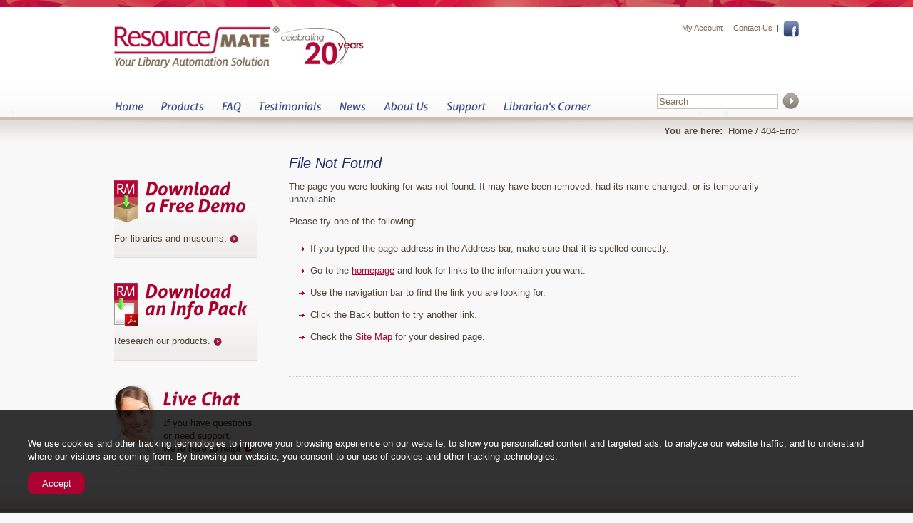

--- FILE ---
content_type: text/html; charset=utf-8
request_url: https://www.resourcemate.com/ErrorPages/FileNotFound.aspx?aspxerrorpath=/landingpages/rrpsoverview.aspx
body_size: 7113
content:

<!DOCTYPE html PUBLIC "-//W3C//DTD XHTML 1.0 Transitional//EN" "http://www.w3.org/TR/xhtml1/DTD/xhtml1-transitional.dtd">
<html xmlns="http://www.w3.org/1999/xhtml" lang="en">
<head id="ctl00_ctl00_Head"><meta http-equiv="X-UA-Compatible" content="IE=10" /><link href="../Layout/CSS/Styles.css" rel="stylesheet" type="text/css" /><link href="../Layout/CSS/jquery.cluetip.css" rel="stylesheet" type="text/css" /><link href="../Layout/CSS/Print.css" rel="stylesheet" type="text/css" media="print" />
    <!--[if lte IE 7]>
		<link rel="stylesheet" href="../Layout/CSS/ie7.css" type="text/css" />
	<![endif]-->
	<!--[if lte IE 6]>
		<link rel="stylesheet" href="../Layout/CSS/ie6.css" type="text/css" />
	<![endif]-->
<title>
	File Not Found - ResourceMate® Library Cataloguing Software
</title></head>

<body >
	<!-- header -->
	<div id="header">
    	<div class="container">
        	<div id="logo"><a href="/"><img src="/images/resource_mate_20.gif" alt="Resource Mate" /></a></div>		
					
			<div class="top_links"><a id="ctl00_ctl00_HyperLink_Login" href="/member/login.aspx">My Account</a>  |  <a href="/contact.aspx">Contact Us</a>  | <a href="http://www.facebook.com/resourcemate" target="_blank"><img src="/images/facebook_icon.png" alt="Facebook" /></a> </div>
            



            <!-- menu -->
            <div id="menu">
            	<ul id="nav">
                	<li class="nav_home"><a href="/" >Home</a></li>
                    <li class="nav_prods"><a href="/products/">Products</a>
                    	<ul>
                        	<li class="nav2_prods_resmate"><a href="/products/list.aspx?section=resmatefamily">The ResourceMate&reg; Family</a></li>
                            <li class="nav2_prods_bundles"><a href="/products/bundles/list.aspx?section=bundles&list=industrybundles">Industry Bundles</a></li>
                            <li class="nav2_prods_options"><a href="/products/list.aspx?section=rmhosting">Hosting</a></li>
                            <li class="nav2_prods_options"><a href="/products/list.aspx?section=web_search">Web OPAC</a></li>
                            <li class="nav2_prods_supplies"><a href="/products/list.aspx?section=supplies">Supplies &amp; Equipment</a></li>
                            <li class="nav2_prods_supplies"><a href="/products/list.aspx?section=trainingproducts">Training</a></li>
                            <li class="nav2_prods_options"><a href="/products/list.aspx?section=supportproducts">Annual Support</a></li>
                            <li class="nav2_prods_cataloguing"><a href="/products/make-a-payment.aspx">Make a Payment</a></li>
                            <li class="nav2_prods_cataloguing"><a href="/products/data-entry.aspx">Services</a></li>
                            <li class="nav2_prods_licensing"><a href="/products/licensing.aspx">Licensing</a></li>
                            <li class="nav2_prods_options"><a href="/products/list.aspx?section=addons">Add-ons</a></li>
                            <li class="nav2_prods_supplies"><a href="/products/list-upgrades.aspx?section=upgrades">Upgrades</a></li>
							<li class="nav2_prods_resmate"><a href="/landingpages/rrpsoverview.aspx">ResourceMate&reg; Reading Program Service</a></li>
                        </ul>
                    </li>
                    <li class="nav_faq"><a href="/faq/">FAQ</a>
                    	<ul>
                        	<li class="nav2_faq_general"><a href="/faq/#New">Family of Products</a></li>
                            <li class="nav2_faq_librarians"><a href="/faq/#Upgrading">Upgrading from 3.0</a></li>
							<li class="nav2_faq_general"><a href="/faq/#general">General</a></li>
                            <li class="nav2_faq_librarians"><a href="/faq/#librarians">For Librarians</a></li>
                            <li class="nav2_faq_technical"><a href="/faq/#system">System &amp; Technical</a></li>
                            <li class="nav2_faq_cost"><a href="/faq/#cost">Cost Related</a></li>
                            <li class="nav2_faq_websearch"><a href="/faq/#websearch">Web OPAC</a></li>
                            <li class="nav2_faq_websearch"><a href="/faq/#livechat">Live Chat</a></li>
							<li class="nav2_faq_hosting"><a href="/faq/#Hosting">Hosting</a></li>
                            <li class="nav2_faq_guides"><a href="/faq/product-guides.aspx">Product Guides</a></li>
                        </ul>
                    </li>
					<li class="nav_testimonials"><a href="/testimonials/">Testimonials</a>
                    	<ul>
                            <li class="nav2_test_church"><a href="/testimonials/#testimonialschurch">Places of Worship</a></li>
                            <li class="nav2_test_schools"><a href="/testimonials/#testimonialsschool">Schools</a></li>
                        	<li class="nav2_test_libraries"><a href="/testimonials/#testimonialslibrary">Public Libraries</a></li>
							<li class="nav2_test_retirement"><a href="/testimonials/#Retirement">Retirement Communities</a></li>
                        	<li class="nav2_test_museum"><a href="/testimonials/#testimonialmuseum">Museums</a></li>
                            <li class="nav2_test_govt"><a href="/testimonials/#testimonialsgovernment">Government Agencies</a></li>
                            <li class="nav2_test_nonprofit"><a href="/testimonials/#testimonialsnonprofit">Non-Profit &amp; Associations</a></li>
                            <li class="nav2_test_corp"><a href="/testimonials/#testimonialscorporate">Corporate</a></li>
                            <li class="nav2_test_other"><a href="/testimonials/#other">Other</a></li>
                        </ul>
                    </li>
					<li class="nav_news"><a href="/news/">News</a>
                    	<ul>
                        	<li class="nav2_news_newsletter"><a href="/news/newsletter.aspx">Newsletter</a></li>
                            <li class="nav2_news_announce"><a href="/news/announcements.aspx">Announcements</a></li>
                            <li class="nav2_news_conference"><a href="/news/conferences.aspx">Conference Schedule</a></li>
                        </ul>
                    </li>
                    
                    <li class="nav_about"><a href="/about/">About Us</a></li>
					<li class="nav_support"><a href="/support/">Support</a>
                    	<ul>
                            <!--
                            <li class="nav2_support_options"><a href="/products/list.aspx?section=annualsupport">Annual Support</a></li>
                            <li class="nav2_support_training"><a href="/support/training.aspx">Training Options</a></li>
                            -->
                            <li class="nav2_support_troubleshooting"><a href="http://resourcemate.na2.teamsupport.com/login/user"target="_blank">Knowledgebase (with support)</a></li>
                            
                            <li class="nav2_support_update"><a href="/support/updates.aspx">Update Your ResourceMate</a></li>
                            <li class="nav2_support_install"><a href="/NewFamilyOfProducts/InstallationInstructions.pdf">Installation Instructions (Family of Products)</a></li>
							<li class="nav2_support_install"><a href="/pdf/WebOPACAdminGuide.pdf">Web OPAC Admin Guide</a></li>
                            <li class="nav2_support_backup"><a href="https://resourcemate.com/other/ResourceMateOffsiteBackupToFTPService.pdf" target="_blank">Off-site Backup</a></li>
							<li class="nav2_support_backup"><a href="/support/remote-circulation.aspx" target="_blank">Remote Circulation</a></li>
							<li class="nav2_support_troubleshooting"><a href="/support/troubleshooting.aspx">Troubleshooting (without support)</a></li>
                        </ul>
                    </li>
                    <li class="nav_librarianscorner"><a href="/librarianscorner/">Librarian&amp;s Corner</a>
                    	<ul>
                            <li class="nav2_librarianscorner_customerprofiles"><a href="/librarianscorner/customerprofiles.aspx">Customer Profiles</a></li>
							<li class="nav2_librarianscorner_customerprofiles"><a href="/other/ChurchAndSynagogueBudget.html">Webinar - How to increase the budget for your library</a></li>
                        </ul>    
                    </li>
                </ul>
            </div>
            <!-- /menu -->
            
            <div id="search">
        	    <form action="/search.aspx" method="get">
        	        <input type="text" name="usterms" class="input" onClick="if (this.value=='Search') {this.value= '';}" value="Search" />
        	        <input type="image" src="/images/btn_search_go.gif" alt="go" style="vertical-align: middle;" />
        	    </form>
            </div>
        </div>
    </div>
    <form name="aspnetForm" method="post" action="FileNotFound.aspx?aspxerrorpath=%2flandingpages%2frrpsoverview.aspx" id="aspnetForm">
<div>
<input type="hidden" name="__EVENTTARGET" id="__EVENTTARGET" value="" />
<input type="hidden" name="__EVENTARGUMENT" id="__EVENTARGUMENT" value="" />
<input type="hidden" name="__VIEWSTATE" id="__VIEWSTATE" value="/[base64]/IE5lZWQgU3VwcG9ydD8gTGl2ZSBDaGF0IE5vdx8ABRwuLi8uLi9zdXBwb3J0L2xpdmUtY2hhdC5hc3B4ZGRk0flTObGWiwpMOgtI6Zib+egHkG0=" />
</div>

<script type="text/javascript">
//<![CDATA[
var theForm = document.forms['aspnetForm'];
if (!theForm) {
    theForm = document.aspnetForm;
}
function __doPostBack(eventTarget, eventArgument) {
    if (!theForm.onsubmit || (theForm.onsubmit() != false)) {
        theForm.__EVENTTARGET.value = eventTarget;
        theForm.__EVENTARGUMENT.value = eventArgument;
        theForm.submit();
    }
}
//]]>
</script>


<script src="/WebResource.axd?d=MTiYq_BkhPAEm0KV2M-_49lJtorkQr2F1Srr0uRQ67kRF32227hwsKGK-6K0YhyyIzoo_J_R2lnDGq_WFJWPhb60IGI1&amp;t=637813315138282703" type="text/javascript"></script>


<script src="/ScriptResource.axd?d=MFx1WsR3qIVnOuLECmiahDQ8nFrDN8QPWWMvf0hMtxyXxWwJAwrmkKIdF-olgkHgUDxvi-OCUactl9Q4hG-eW7zdxDDnLUiqrWLiCXJQw6zqaobhfgyVAQKVkmEKCQuazUPVFrEKY1eO4Taba0CNUIUZrhY1&amp;t=3f4a792d" type="text/javascript"></script>
<script src="/ScriptResource.axd?d=ccdBiQN8OueLr0IB0d8XuMV2KSROidoBb6N9f6PYaDBbIvdR3mwcyc3VuWhYwcJLFZfXk-3vzHMpoZz2cZLdKZ_opiU0eHH5rrmfZB7i8mlvxWTP6IoLZ8sw6eRhREKr_cI8PHvyJGS5fH6hXnddaiDfrXgVMW0xidfQtbl8KlLqF9zX0&amp;t=3f4a792d" type="text/javascript"></script>
<div>

	<input type="hidden" name="__VIEWSTATEGENERATOR" id="__VIEWSTATEGENERATOR" value="A78D1900" />
</div>
		<script type="text/javascript">
//<![CDATA[
Sys.WebForms.PageRequestManager._initialize('ctl00$ctl00$ScriptManager_Information', document.getElementById('aspnetForm'));
Sys.WebForms.PageRequestManager.getInstance()._updateControls([], [], [], 90);
//]]>
</script>

        <!-- /header -->
	    <!-- content -->		
        
	<div id="breadcrumbs"> 	
		<div class="container"> 		     
		    <strong>You are here:</strong>&nbsp;
<a href="../">Home</a> / 404-Error
			
		</div>
	</div>

	<div id="content">
		<div class="container">

	    <!-- centre col -->
		<div id="body-col">
			<div id="inner">
				
<h1>File Not Found</h1>
    <p>The page you were looking for was not found. It may have been removed, had its name changed, or is temporarily unavailable.</p>
	<p>Please try one of the following:</p>
	<ul>
		<li>If you typed the page address in the Address bar, make sure that it is spelled correctly.</li>
		<li>Go to the <a href="/">homepage</a> and look for links to the information you want.</li>
	  <li>Use the navigation bar to find the link you are looking for.</li>
		<li>Click the Back button to try another link.</li>
		<li>Check the <a href="/sitemap.aspx">Site Map</a> for your desired page.</li>
  </ul>

				<!-- AddThis Button BEGIN -->
				<div class="addthis_toolbox addthis_default_style" id="add_this">
				    <a class="addthis_button_facebook_like" fb:layout="button_count"></a>
				    <a class="addthis_button_tweet"></a>
				    <a class="addthis_counter addthis_pill_style"></a>
				</div>
				<script type="text/javascript">var addthis_config = {"data_track_clickback":true};</script>
				<script type="text/javascript" src="https://s7.addthis.com/js/250/addthis_widget.js#username=jsdi"></script>
				<!-- AddThis Button END -->
    		</div>
		</div>
		<!-- /centre col -->

		<!-- left col -->
		<div id="sub-nav-col">
			<div class="sub-nav"> 
			    
			</div>
            
        	<div class="callouts">
            	<a href="/demo">
				    <img src="/images/download-demo-title.png" alt="Download a ResourceMate Demo" />
                    <p>For libraries and museums<span class="nobreak">. <img class="ImageVAlignMiddle" src="/images/small-arrowlink.png" alt="" /></span></p>
				</a>
            </div>
            
			<div class="callouts">
            	<a href="/faq/product-guides.aspx">
				    <img src="/images/download-info-title.png" alt="Download an Info Pack" />
                    <p>Research our products<span class="nobreak">. <img class="ImageVAlignMiddle" src="/images/small-arrowlink.png" alt="" /></span></p>
				</a>
            </div>
            
			<div class="live_chat">
				<a id="ctl00_ctl00_ContentPlaceHolder_Content_Layout_LiveChatButton_HyperLink_LiveChat" href="../support/live-chat.aspx"><img src="../images/live-chat.jpg" alt="Have Questions? Need Support? Live Chat Now" style="border-width:0px;" /></a></div>
			</div>
            
	    </div>
		<!-- /left col -->
		<div class="Clear">&nbsp;</div>
	</div>
</div>

		
	    <!-- /content -->
        <!-- footer -->
        <div id="footer">
    	    <div class="container">
        	    <div id="notice">All information contained in this website is subject to change without notice.</div>
                <div id="owner">ResourceMate&reg; has been developed by Jaywil Software Development Inc.<br />PO Box 25005 Guelph, ON Canada N1G 4T4</div>
			    <div id="menu"><a href="/contact.aspx">Contact Us</a> | <a href="/">Home</a> | <a href="/sitemap.aspx">Sitemap</a> | <a href="/privacy.aspx">Privacy</a></div>			
			    <div class="Clear">&nbsp;</div>			
			    <!-- RKD link -->		
                
			    <!-- /RKD link -->
            </div>
        </div>
        <!-- /footer -->	    
    

<script type="text/javascript">
//<![CDATA[
Sys.Application.initialize();
//]]>
</script>
</form>
    <!-- Google Analytics -->
    <script type="text/javascript">
        var gaJsHost = (("https:" == document.location.protocol) ? "https://ssl." : "http://www.");
        document.write(unescape("%3Cscript src='" + gaJsHost + "google-analytics.com/ga.js' type='text/javascript'%3E%3C/script%3E"));
    </script>
    <script type="text/javascript">
        try {
            var pageTracker = _gat._getTracker("UA-8169323-1");
            pageTracker._trackPageview();
        } catch (err) { }
    </script>
	<div class="cookiewarning">
		<div class="cookie__accept"><p>We use cookies and other tracking technologies to improve your browsing experience on our website, to show you personalized content and targeted ads, to analyze our website traffic, and to understand where our visitors are coming from. By browsing our website, you consent to our use of cookies and other tracking technologies.</p>
		<span class="btn-cookie">Accept</span>
		</div>
	</div>
</body>
    <script type="text/javascript">
        strAppPath = '';
        function AddToCart(id,type) {
            var qty;
            var returnurl;
            returnurl = 'https%3a%2f%2fwww.resourcemate.com%2fErrorPages%2fFileNotFound.aspx%3faspxerrorpath%3d%2flandingpages%2frrpsoverview.aspx';
        qty = document.getElementById("quantity_" + id).value;
        document.location = strAppPath + '/cart/add.aspx?product=' + id + '&qty=' + qty + '&type=' + type + '&ReturnURL=' + returnurl;
    }
    <!--//
    function show(object) {
        if (document.getElementById) {
            document.getElementById(object).style.visibility = 'visible';
        } else if (document.layers && document.layers[object]) {
            document.layers[object].visibility = 'visible';
        } else if (document.all) {
            document.all[object].style.visibility = 'visible';
        }
    }

    function hide(object) {
        if (document.getElementById) {
            document.getElementById(object).style.visibility = 'hidden';
        } else if (document.layers && document.layers[object]) {
            document.layers[object].visibility = 'hidden';
        } else if (document.all) {
            document.all[object].style.visibility = 'hidden';
        }
    }
		
    //sons of suckerfish dropdown
    sfHover = function() {
        var sfEls = document.getElementById("nav").getElementsByTagName("LI");
        for (var i=0; i<sfEls.length; i++) {
            sfEls[i].onmouseover=function() {
                this.className+=" sfhover";
            }
            sfEls[i].onmouseout=function() {
                this.className=this.className.replace(new RegExp(" sfhover\\b"), "");
            }
        }
    }
    if (window.attachEvent) window.attachEvent("onload", sfHover);
    
    
    //-->
</script>

<script type="text/javascript" src="/TJK_ToggleDL/TJK_ToggleDL.js"></script>
<script type="text/javascript" src="/javascript/jquery-1.10.2.min.js"></script>
<!--<script type="text/javascript" src="/javascript/jquery-1.2.6.pack.js"></script>-->
<script type="text/javascript" src="/javascript/jquery.dbPopWin-1.0.0.js"></script>
<script type="text/javascript" src="/javascript/jquery.cluetip.js"></script>
<script type="text/javascript" src="/javascript/jquery.cycle.min.js"></script>

<script type="text/javascript" src="/javascript/scripts.js"></script>


<script type="text/javascript">
    <!--
    $(document).ready(function() {
	
        // Feature Banner Cycle 								
        $('#Banner').cycle({ 
            fx: 'scrollHorz',
            timeout: 4000,
            next: '#next',
            prev: '#prev'
        });
        $('span.definition').cluetip({
            activation: 'hover', 
            sticky: false, 
            splitTitle: '|',
            showTitle: false,
            positionBy: 'mouse'
        });
		
        $('a.QuantityPricing').cluetip({
            activation: 'hover', 
            sticky: false, 
            showTitle: false,
            positionBy: 'mouse',
            width: 175
			
        });
		
        $('a.Instructions').cluetip({
            activation: 'hover', 
            sticky: true, 			
            showTitle: true,
            closePosition: 'title',
            width: 500,
            closeText: 'Close [x]'		
        });
    });
    function changeCssClass(objDivID) {
        if (document.getElementById(objDivID).className == 'hide') {
            document.getElementById(objDivID).className = 'show';
        }
        else {
            document.getElementById(objDivID).className = 'show';
        }
    }
    -->
   
</script>

    

</html>

--- FILE ---
content_type: text/css
request_url: https://www.resourcemate.com/Layout/CSS/Styles.css
body_size: 10611
content:

/* ------------------------------------------------------------------
	MAIN STYLESHEET
	
	Project: Resource Mate
	Created: 2009-03-12
	Created by: Dawn Wentzell dawn@rkd.ca
	
	Colour Scheme
	----------------------
	Orange		#dd5800
	Dk grey		#374342
	Lt grey		#e6e5e3
	Navy		#1C2C6C
	Dk Teal		#b4c4c3
	Lt Teal		#c8dcda
	
------------------------------------------------------------------- */
 
html { 
	overflow-y: scroll; /* keeps vertical scroll bar in firefox at all times so page doesn't jump around */
	height: 100%;
	}

body {
	background-color: #f8f8f8;  /* background colour should be same as content area background colour to ensure WYSIWYG looks same as website */
	margin: 0;
	padding: 0;
	top: 0;
	left: 0;
	font-family: Tahoma, Arial, Helvetica, sans-serif; /*"Lucida Grande", */
	font-size: 13px;
	line-height: 18px;
	color: #534438;
	}
	body#detail { padding: 20px; }

img, form { /* removes all default formatting on images and forms */
	margin: 0;
	padding: 0;
	border: 0;
	}

:focus { outline: none; } /* removes dotted outline from links */

.Clear { clear: both; } /* clears all floats; apply to empty divs */

.print-only { display: none; }



/* ---------------------
	GLOBAL STYLES - style as necessary
--------------------- */

a:link { color: #ad0132; text-decoration: underline; }
a:visited { color: #ad0132; text-decoration: underline; }
a:hover { color: #ad0132; text-decoration: none; }
a:active { color: #ad0132; text-decoration: none; }

p, td, div { 
	font-size: 13px;
	line-height: 18px;
	}

strong, b {
	font-weight: bold;
	}

em, i {
	font-style: italic;
	}

h1 { 
	font-size: 20px;
	line-height:22px;
	font-weight: normal;
	color: #1C2C6C;
	margin-top:0;
	font-style:italic;
	}
	#products h1 { clear: both; margin-top: 56px; }
h2 {
	font-size: 18px;
	font-weight: normal;
	color: #1c2c6c;
	padding-bottom:3px;
	border-bottom: 1px dotted #cdcac6;
	}
	#content h2 { margin-top: 25px; }

h3 {
	font-size: 14px;
	color: #1C2C6C;
	margin-bottom: -5px;
	margin-top: 20px;
	}
	td h3 { margin: auto; }
h4 { font-size: 14px; }
h5 { font-size: 13px; }
h6 { font-size: 12px; }
h1 strong, h2 strong { font-weight: normal; }

ul { list-style: url(../../images/bullet-list.gif);	padding-left:30px; }
	li { 
		padding-top: 5px;
		padding-bottom: 6px;
		}
hr {
	color: #e6e5e3;
	background-color: #e6e5e3;
	width: 100%;
	height: 1px;
	border: none;
	}
	
.ImageVAlignMiddle {vertical-align:middle; }

.nobreak { white-space: nowrap;}

#add_this {
	margin-top:40px;
	padding-top:10px;
	border-top:1px dotted #CDCAC6;
	 }
	 
.date { font-style:italic; }

#announce a {font-weight:bold; }

/* ---------------------
	STRUCTURE
--------------------- */

.container { /* set width of elements */
	margin: 0 auto;
	width: 960px;
	}

[class*='Col-'] { 
	margin-right: 3.5%;
	float:left; 
	}
	[class*='Col-']:last-child { margin-right: 0; }
		[class*='Col-'].Last { margin-right: 0; } /*IE8*/
		
	[class*='Col-'].FloatRight {float:right; }

    .Col-1-3 { width:31%; }	
    .Col-2-3 { width:65%; }	

.PurchaseBlock { border-right: 1px solid #ccc; }

#header {
	background: #f8f8f8 url(../../images/hdr_bg_1.png) repeat-x top left;
	height: 200px;
    z-index: 1;
	}
	#header .container { 
		position: relative;
		z-index: 10000; /*This must be set for the IE7 drop-down bug. IE7 reads its parent navigation*/
		}
	#header #logo { padding-top: 36px; }
	
	#header .top_links {
		position: absolute;
		top: 29px;
		right: 0;
		font-size:11px;
		}
		#header .top_links img { vertical-align:middle; margin-right:-3px; }
		#header .top_links a:link, #header .top_links a:visited {
			color:#7e6956; 
			text-decoration:none;
			padding:0 3px;
			}
			#header .top_links a:active, #header .top_links a:hover {
				text-decoration:underline;
				}
				
				#header .top_links a:hover img  { opacity: 0.8; }
	
	#header #cart {
		position: absolute;
		top: 65px;
		right: 0;
		}
	#header #menu { width: 700px; float:left; }
	
	#header #search {
		width: 200px;
		text-align: right;
		float: right;
		margin-top: 35px;
		}
		#header #search input[type="text"] {width: 164px;}

/* Sons of Suckerfish dropdowns */
#nav { /* all lists */
	overflow:hidden;
	padding: 0;
	margin: 47px 0 0 0;
	list-style: none;
	line-height: 1;
	}
	#nav li { /* all list items */
		float: left;
		padding: 0;
		/*width: 10em;  width needed or else Opera goes nuts */
		}
		#nav a {
			display: block;
			height: 27px;
			background-repeat: no-repeat;
			background-image: url(../../images/nav-new.gif);
			text-indent: -9999px;
			margin-right:24px;
			}	
			
			/* nav rollovers */
			#nav .nav_home a { 
				background-position: 0px top;
				width: 41px;
				}
				#nav .nav_home a:hover { background-position: 0px -50px; }
				#nav .nav_home a.current{ background-position: 0px -50px; }
				
			#nav .nav_prods a { 
				background-position: -65px top;
				width: 61px;
				}
				#nav .nav_prods a:hover { background-position: -65px -50px; }
				#nav .nav_prods a.current{ background-position: -65px -50px; }
				
			#nav .nav_faq a { 
				background-position: -149px top;
				width: 28px;
				}
				#nav .nav_faq a:hover { background-position: -149px -50px; }
				#nav .nav_faq a.current{ background-position: -149px -50px; }
				
			#nav .nav_testimonials a { 
				background-position: -197px top;
				width: 89px;
				}
				#nav .nav_testimonials a:hover { background-position: -197px -50px; }
				#nav .nav_testimonials a.current{ background-position: -197px -50px; }
				
			#nav .nav_news a { 
				background-position: -309px top;
				width: 38px;
				}
				#nav .nav_news a:hover { background-position: -309px -50px; }
				#nav .nav_news a.current{ background-position: -309px -50px; }
				
			#nav .nav_about a { 
				background-position: -373px top; 
				width: 63px;
				}
				#nav .nav_about a:hover { background-position: -373px -50px; }
				#nav .nav_about a.current{ background-position: -373px -50px; }		

			#nav .nav_support a { 
				background-position: -462px top;
				width: 58px;
				}
				#nav .nav_support a:hover { background-position: -462px -50px; }
				#nav .nav_support a.current{ background-position: -462px -50px; }

			#nav .nav_librarianscorner a { 
				background-position: -550px top;
  				width: 123px;
				}
				#nav .nav_librarianscorner a:hover { background-position: -550px -50px; }
				#nav .nav_librarianscorner a.current{ background-position: -550px -50px; }		
					
			/* end nav rollovers */
	
	
			#nav li ul { /* second-level lists */
				position: absolute;
				background: #fff;
				width: 260px;
				left: -999em; /* using left instead of display to hide menus because display: none isn't read by screen readers */
				padding: 0;
				margin: 0;
				border: 1px solid #e6e3e0;								
				overflow:hidden;
				list-style: none;
				line-height: 1;
				z-index:500;

				}	
				#nav li ul li { 
					width: 260px;
					}
				#nav li ul a { 
					background-image: none;
					height: auto;
					padding: 6px 6px 7px;
					text-indent: 0;
					width: 200px;
					text-decoration: none;
					color: #3d4e90;
					}
					#nav .nav_home ul a,
					#nav .nav_prods ul a,
					#nav .nav_support ul a,
					#nav .nav_faq ul a,
					#nav .nav_news ul a,
					#nav .nav_testimonials ul a,
					#nav .nav_about ul a,
					#nav .nav_librarianscorner ul a { width: 254px; }
					
					#nav li ul a:hover { 
						background: #e6e3e0;
						color: #b20236;
						text-decoration: none;
						}
				#nav li ul ul { /* third-and-above-level lists */
					margin: -25px 0 0 206px;
					}	
					#nav li:hover ul ul, #nav li:hover ul ul ul, #nav li.sfhover ul ul, #nav li.sfhover ul ul ul {
						left: -999em;
						}	
					#nav li:hover ul, #nav li li:hover ul, #nav li li li:hover ul, #nav li.sfhover ul, #nav li li.sfhover ul, #nav li li li.sfhover ul { /* lists nested under hovered list items */
						left: auto;
						}



#footer {
	background:url(../../images/footer-bg.jpg) repeat-x;
	clear: both;
	padding: 65px 0 0 0;
	height: 110px;
	}
	#content #footer .container, #cart #footer .container {
		margin-top: 0;
		margin-bottom: 0;
		padding: 0;
		}
	#footer #notice { 
		float: left; 
		width: 200px;
		}
	#footer #owner { 
		float: left; 
		width: 560px;
		}
	#footer #menu { 
		float: right;
		text-align: right;
		width: 200px;
		}
		#detail #footer #owner, #detail #footer #notice { 
			float: none;
			text-align: center;
			width: 100%;
			}
	#footer .rkd-link {
		text-align: center;
		width: 200px;
		margin: 10px auto 0 auto;
		}

/* products & summary page layout */
#products .container, #summary .container {
	padding: 50px 0 20px;
	}
	#products #body-col, #summary #body-col {
		float: left;
		margin: 0 15px 0 215px;
		padding: 0 0 0 15px;	
		width: 515px;
		background: #fff url(../../images/prods_bg_1.gif) no-repeat left 31px;
		}
	#summary #body-col { background: #fff url(../../images/content_bg.gif) no-repeat left top; }
		#products #body-col #inner {
			background: url(../../images/prods_bg_2.gif) no-repeat right bottom;
			margin: 0;
			padding: 16px 25px 15px 0;	
			}
	#products #sub-nav-col,
	#products #addl-nav-col,
	#summary #sub-nav-col,
	#summary #addl-nav-col {
		float: left;
		width: 200px;
		}
	#products #sub-nav-col,
	#summary #sub-nav-col {
		margin-left: -760px;
		}
	
	.btn-cta { margin: 20px 0; }
		.btn-cta-products {
			margin-left: 20px;
			padding-bottom:20px;
			}

	
	#products .prod-photo {
		float: right;
		margin: 60px -150px 5px 10px;
		}
	
	.sub-nav { background: url("../../images/home-links-bg.jpg") no-repeat left bottom; margin-bottom:25px;}
		.sub-nav h2 {
			background: #c8dcda url(../../images/tab_teal_bg.gif) repeat-x left top;
			padding: 6px 6px 4px;
			margin: 0;
			height: 20px; /*30px*/
			}
		.sub-nav ul {
			list-style: none;
			margin: 0;
			padding: 0;
			border-top: none;
			width:200px;
			}
			.sub-nav li { 
				padding: 0;
				list-style: none;
				}
				
			.sub-nav li a { 
				display: block;
				width: 186px;
				padding: 5px 6px 6px;
				}		
				.sub-nav li ul li a { 
					padding: 5px 5px 5px 18px;
					display:block;
					width:176px;
					list-style: none;
					background: url(../../images/bullet-list.gif) no-repeat 5px 3px;
					}
					.sub-nav li ul li ul li a{ 
						padding: 5px 5px 5px 32px;
						display:block;
						width:162px;
						list-style: none;
						background: url(../../images/bullet-list.gif) no-repeat 18px 3px;
						}
					
	.additional-nav {
		border: 1px solid #e6e5e3;
		background: #fff url(../../images/panel_bg_1.jpg) no-repeat right bottom;
		}
		.additional-nav h2 { margin: 0; border-bottom: none; }
		.additional-nav ul {
			list-style: url(../../images/bullet_addl.gif);
			margin: 5px 0;
			padding: 0 0 0 30px;
			}
			.additional-nav li {
				padding: 5px 6px 6px 0;
				}
				
	.tabs {
		list-style: none;
		margin: 0 0 20px 0;
		padding: 0;
		overflow:hidden;
		font-size: 12px;
		line-height: 14px;
		color: #fff;
		border-bottom: 1px dotted #CDCAC6; 
		}
		.tabs li { 
			float: left;
			margin:2px 1px 0 1px;			
			padding: 0;
			text-align: center;
			vertical-align: center;	
			height:35px;
			}

		.tabs li.inactive a {
			display: block;
			background: #E6E3E0 url(none);			
			padding: 8px 7px 9px 7px;
			color:#bfbfbf;	 
			border: 1px solid #d9d9d9;
			}
			.tabs li.inactive a:link { color: #bfbfbf; text-decoration: none; }
			.tabs li.inactive a:visited { color: #bfbfbf; text-decoration: none; }
			.tabs li.inactive a:hover { color: #bfbfbf; text-decoration: underline; }
			.tabs li.inactive a:active { color: #bfbfbf; text-decoration: underline;}
			
		.tabs li a:link { color: #1C2C6C; text-decoration: none; }
		.tabs li a:visited { color: #1C2C6C; text-decoration: none; }
		.tabs li a:hover { color: #1C2C6C; text-decoration: underline; }
		.tabs li a:active { color: #1C2C6C; text-decoration: underline;}

		.tabs a {
			display: block;
			padding: 8px 7px 9px 7px;
			background: #E6E3E0 url(none);
			border: 1px solid #d9d9d9;
			color: #1C2C6C;
			}
			/* .tabs li.tab_cataloging a { padding: 2px 0; } */
			/*.tabs a.current {*/
			.tabs li.current a {
				background: #ae0230 url(../../images/tab_teal_bg.gif) repeat-x top left;	
				color:#fff;	 
				border: 1px solid #ae0230;
				}

	.price {
		float: right;
		margin-top: -12px;
		margin-right: -20px;
		}
	.price2 {
		float: right;
		margin-right: -20px;
		}


/* content & cart page layout */
#content .container, #cart .container {
	padding: 10px 0 20px;
	}
	#content #body-col, #cart #body-col {
		float: left;
		margin: 0 0 0 230px;
		padding: 0 0 0 15px;	
		width: 715px;
		}
		#cart #body-col { 
			width: 100%;
			margin-left: 0;
			float:none;
			padding:0;
			}
		#content #body-col #inner, #summary #body-col #inner, #cart #body-col #inner {
			margin: 0;
			padding: 0 0 15px 0;	
			}
	#content #sub-nav-col {
		float: left;
		width: 200px;
		margin-left: -960px;
		}
		#content #sub-nav-col h2 { margin-top: 0;color:#fff; font-weight:bold; border-bottom:0; }

    .loginwrap{}
    .loginwrap .existcustomer 
    {
        float: left;
        width: 300px;
    }
    .loginwrap .newcustomer 
    {
        float: left;
        border-left: solid 1px #000000;
        padding-left:15px;
    }
/* home page layout */
#home .container {
	padding: 0;
	}
	
/* ------------------------------------------------------------------------ Features */

.Features {
	width:100%;
	height:277px;
	margin:10px 0 25px 0;
	position:relative;
	background: url("../../images/feature-shadow.jpg") no-repeat 0 bottom; 
	overflow:hidden;
	}
	
.Features .Controls a:hover img  { opacity: 0.8; }

.Features .Controls .Prev {
	position:absolute;
	bottom:153px;
	left:0;
	z-index:100;
	background: url("../../images/feature-prev-arrow-bg.png") no-repeat 0 0; 
	}

.Features .Controls .Next {
	position:absolute;
	bottom:153px;
	right:0;
	z-index:100;
	background: url("../../images/feature-next-arrow-bg.png") no-repeat 0 0; 

	}

.Features img {vertical-align:top;}


#home #links {
	float: left;
	width: 688px;
	}
		 
	#home #links h2 {
		font-size: 20px;
		color: #1C2C6C;
		font-weight: normal;
		margin-top: 0; 
		 border-bottom: none; 
		 font-style:italic;
		 padding-bottom:0;
		}
			
		#home #links h2 a {
			 color:#1c2c6c; 
			 }

#home #links li {
	font-size: 15px;
	padding: 5px 0 6px;
	}
	#home #links a:link { text-decoration: none; }
	#home #links a:visited { text-decoration: none; }
	#home #links a:hover { text-decoration: underline; }
	#home #links a:active { text-decoration: underline; }
	
	
#home #industry,
#home #addl-nav { 
	background: url(../../images/home-links-bg.jpg) no-repeat left bottom;
	clear: both;
	min-height: 77px;
	margin-bottom: 40px;
	padding: 15px 0 50px 0;
	overflow:hidden;
	}
	
#home .testimonials { 
	background: url(../../images/testimonial-bg.jpg) no-repeat left top;
	width:705px;
	clear: both;
	min-height: 77px;
	margin:0 0 40px -9px;
	padding: 15px 0 50px 0;
	overflow:hidden;
	}
		#home .testimonials h2 {margin-left:9px;}

#home #buttons .testimonials a { text-decoration: none; }
	
#home .testimonials blockquote {
	padding-top:15px;
	font-size: 14px;
	height:58px;
	}
#home .testimonials p {
	font-size: 11px;
	line-height: 12px;
	font-style: italic;
	text-align:right;
	margin-right:100px;
	}

#callouts {
	float: right;
	width: 222px;
	padding: 15px 0 0 0;
	}
	
 	#callouts h2 {
		font-size: 20px;
		color: #1C2C6C;
		font-weight: normal;
		margin-top: 0; 
		 border-bottom: none; 
		 font-style:italic;
		}
			
		#callouts h2 a {
			 color:#1c2c6c; 
			 }
			 
		.callouts { 
		background: url(../../images/home-links-bg.jpg) no-repeat left bottom;
		clear: both;
		min-height: 77px;
		margin-bottom: 25px;
		padding: 10px 0 0 0;
		overflow:hidden;
		}
		
	.callouts a:link { text-decoration: none; color:#534438; display:block; padding-bottom:5px;}
	.callouts a:visited { text-decoration: none; color:#534438; }
	.callouts a:hover { text-decoration: none; color:#7e6956; }
	.callouts a:active { text-decoration: none; color:#7e6956; }
	
	.callouts a:hover img  { opacity: 0.8; }
	
	.DownloadDemo {margin-bottom: 40px;}
	.DownloadDemo a:hover img  { opacity: 0.8; }
	
	.live_chat {padding: 10px 0 0 0;}
	
	.live_chat a:hover img  { opacity: 0.8; }

			 
			 
			
/* detail popup */
#detail .print, #detail .close {
	float: right;
	height: 24px;
	margin: 0 5px;
	}
	#detail .print a, #detail .close a {
		background-image: url(../../images/icon_detail.png);
		background-repeat: no-repeat;
		display: block;
		height: 100%;
		line-height: 24px;
		padding-left: 30px;
		}
	#detail .print a { background-position: left top; }
	#detail .close a { background-position: left bottom; }

/* news & announcements  */	
	#news ul, ul#news, ul#announce, ul#newsletter, ul#events { 
		list-style: none;
		margin-left: -15px; 
		}
		#news ul li, ul#news li, ul#announce li, ul#newsletter li, ul#events li  { 
			list-style: none;	
			list-style-image: none;		
			padding-left: 35px;
			padding-bottom: 10px;
			}
		#news ul li, ul#news li { background: url(../../images/bullet_news.gif) no-repeat left 10px; }
		ul#announce li { background: url(../../images/bullet_announce.gif) no-repeat left 10px; }
		ul#newsletter li { background: url(../../images/bullet_newsletter.gif) no-repeat left 10px; }
		ul#events li { background: url(../../images/bullet_events.gif) no-repeat left 10px; }
			#news li span, #announce li span, #newsletter li span, #events li span { display: block; }
	#home #news p a:after { content: "..."; }

ul.left { float: left; }
	#home ul.left { 
		margin-right: 30px;
		margin-top: 0;
		width: 200px;
		}
ul.right { float: left; }
	#home ul.right { margin-top: 0; }
	
/* testimonials */
#content .testimonials { 
	background: url(../../images/testimonial-content-bg.jpg) no-repeat left bottom;
	width:705px;
	clear: both;
	min-height: 80px;
	margin:0 0 40px 0;
	padding: 15px 0 50px 0;
	overflow:hidden;
	position:relative;
	}

#content .testimonials blockquote {
	background: url(../../images/testimonial-content-quote-bg.jpg) no-repeat left top;
	padding:15px 40px;
	margin:0;
	}
#content .testimonials p {
	font-size: 11px;
	line-height: 12px;
	font-style: italic;
	text-align:right;
	position:absolute;
	right:100px;
	bottom:0;
	margin-bottom:3px;
	}




/* miscellaneous */

.highlight {
	background: #f7f7f7;
	border: 1px solid #dfdcd8;
	margin: 20px 0;
	padding: 5px 20px;
	}
	.highlight p { margin-top: 5px; }

.attention {
	background: #f7f7f7 url(../../images/icon_attention.png) no-repeat 10px center;
	border: 1px solid #e6e5e3;
	margin: 10px 0 ;
	padding: 10px 10px 10px 45px;
	font-size: 11px;
	line-height: 15px;
	color: #1C2C6C;
	}
.download {
	background: #f7f7f7 url(../../images/arrow_down.gif) no-repeat 10px center;
	border: 1px solid #e6e5e3;
	margin: 10px 0;
	padding: 10px 10px 10px 45px;
	}

.tooltip {
	position:absolute;
	width:200px;
	background: #FFF;
	border: 1px solid #dfdcd8;
	visibility: hidden;
	z-index: 22;
	padding: 0px 10px;
	}
	.tooltip p { 
		margin: 5px 0;
		font-size: 11px;
		}
	.tooltip p.close { text-align: right; }
	
	#serial { 
		top: 300px;
		margin-left: 250px;
		}

#button-download {
	width: 399px;
	height: 64px;
	}
	#button-download a {
		background-image: url(../../images/button_download.gif);
		background-repeat: no-repeat;
		background-position: left top;
		display: block;
		height: 100%;
		width: 100%;
		text-indent: -9999px;
		}
		#button-download a:hover  { opacity: 0.8; }
		
		.prod-thumb { border: 1px solid #7C6954; }
		
.Accordion {display: none;}
			
.AccordionToggle {
	cursor: pointer;
	line-height: 100%;
	padding-left: 120px;
	}

.AccordionTrigger {
	cursor: pointer;
	background: url(../../TJK_ToggleDL/toggleDLplus.gif) no-repeat left center;
	padding-left: 1em;
	}
	.AccordionTrigger.Active {
		background: url(../../TJK_ToggleDL/toggleDLminus.gif) no-repeat left center;
		color: #ad0132;
		}	

.ImageFloatLeft {
	float: left;
	margin: 0 1.5em 0.25em 0;
	}

.ImageFloatRight {
	float: right;
	margin: 0 0 0.25em 1.5em;
	}		

/*	.prod-repeat .summary, .prod-repeat .more { 
		display: block;
		clear: both;
		float:right;
		margin:5px 0;
		padding-left:15px;
		background:url(../../images/small-arrowlink.png) no-repeat 0 6px;
		}*/
	/*.prod-repeat strong {
		float: left;
		width: 290px;
		}
	span.summary {
		width:343px;
		}*/
		
#content h2.prod-repeat{ margin: 0 0 10px 0; padding-top:25px; }

	.prod-repeat {
		width: 715px;
		margin:-5px 0 30px 0;
		}
		
	.prod-repeat img {
		margin: 0 0 10px 0;
		padding:0;
		text-align:center;
		border:1px solid #7c6954;
		}
	.QtyPricing {
		float: left;
		margin-top: -12px;
		margin-right: -20px;
		margin-left:25px;
		color:#AD0132;
		}
		.QtyPricing a:link, .QtyPricing a:visited {
		color:#AD0132;
		}
		span.QtyPricingOverview {
			margin-top: -12px;
			margin-right: 10px;
			color:#AD0132;
			}
			span.QtyPricingOverview a:link, span.QtyPricingOverview a:visited {
			color:#AD0132;
			}
	.button_position .price {
		float: none;
		margin: 0;
		padding: 0;
		}

.chat {
	float: right;
	margin: 0 0 10px 25px;
	}
	.chat .btn-cta { margin: 0; }

#sticky {
	background: url(../../images/sticky_bg.gif) no-repeat bottom left;
	float: right;
	margin: 0 0 10px 15px;
	padding: 0 35px 33px;
	width: 171px; 
	}
	#sticky .sticky-top {
		background: url(../../images/sticky_top.gif) no-repeat left top;
		padding-top: 25px;	
		margin: 0 -35px 0;
		padding-left: 35px;	
		}
	#sticky p { margin: 2px 0; }
	#sticky a {
		display: block;
		width: 100%;
		height: 100%;
		}


/* ---------------------
	TYPOGRAPHY
--------------------- */

#header #cart { font-size: 12px; }
	#header #cart a { color: #b3012e; text-decoration: none;}
	#header #cart a:hover { text-decoration: underline;}
	
	#header #cart .cart_info {text-align:right; }
	
	#header #cart strong {
		color: #b3012e;
		background: url(../../images/icon_cart_sm.gif) no-repeat center left;
		padding-left: 25px;
		font-weight: bold;
		}
		#header #cart a { color: #b3012e; text-decoration: none;}
		#header #cart a:hover { text-decoration: underline;}
		
		#header #cart small {color:#98856e; }

#footer div {
	font-size: 10px;
	line-height: 12px;
	}
	#footer #owner { text-align: center; }
	#footer a:link { color: #534438; text-decoration: none; }
	#footer a:visited { color: #534438; text-decoration: none; }
	#footer a:hover { color: #534438; text-decoration: underline; }
	#footer a:active { color: #534438; text-decoration: underline; }

#footer .rkd-link { color: #b09f8a; }
	#footer .rkd-link a:link { color: #b09f8a; text-decoration: none; }
	#footer .rkd-link a:visited { color: #b09f8a; text-decoration: none; }
	#footer .rkd-link a:hover { color: #b09f8a; text-decoration: underline; }
	#footer .rkd-link a:active { color: #b09f8a; text-decoration: underline; }
	

#breadcrumbs {
	color: #534438;
	font-size: 12px;
	margin: -25px 0 15px 0;
	text-align:right;
	}
	#breadcrumbs strong { color: #534438; }
	#breadcrumbs a:link { color: #534438; text-decoration: none; }
	#breadcrumbs a:visited { color: #534438; text-decoration: none; }
	#breadcrumbs a:hover { color: #534438; text-decoration: underline; }
	#breadcrumbs a:active { color: #534438; text-decoration: underline; }

.sub-nav h2, .additional-nav h2 {
	color: #374342;
	font-size: 15px;
	font-weight: normal;
	/*letter-spacing: -1px;*/
	}
.sub-nav li {
	color: #1C2C6C;
	font-size: 12px;
	}
	.sub-nav li a:link { color: #1C2C6C; text-decoration: none; }
	.sub-nav li a:visited { color: #1C2C6C; text-decoration: none; }
	.sub-nav li a:hover { color: #1C2C6C; text-decoration: underline; }
	.sub-nav li a:active { color: #1C2C6C; text-decoration: underline; }
	
	.sub-nav li a.current {
		color: #1C2C6C;
		background-color: #e6e3e0;
		font-weight:bold;
		}
.additional-nav li { 
	color: #1C2C6C;
	font-size: 12px;
	}
	.additional-nav li a:after { content: "?"; }
	.additional-nav li a:link { color: #1C2C6C; text-decoration: none; }
	.additional-nav li a:visited { color: #1C2C6C; text-decoration: none; }
	.additional-nav li a:hover { color: #374342; text-decoration: underline; }
	.additional-nav li a:active { color: #374342; text-decoration: underline; }


.text-right { text-align: right; }

sup { line-height: 0;}

#blurb p {
	font-size: 14px;
	line-height: 18px;
	color: #1C2C6C;
	}
	#blurb p em { font-size: 12px; }

	
/*	#content .testimonials p a:link { color: #374342; }
	#content .testimonials p a:visited { color: #374342; }
	#content .testimonials p a:hover { color: #1C2C6C; }
	#content .testimonials p a:active { color: #1C2C6C; }*/

.backlink {
	font-size: 11px;
	font-style: italic;
	margin-top:25px;
	}
	.backlink a:link { text-decoration: none; }
	.backlink a:visited { text-decoration: none; }
	.backlink a:hover { text-decoration: underline; }
	.backlink a:active { text-decoration: underline; }

.required, .error {
	font-style: italic;
	color: #900;
	}
	p.required { font-size: 11px; }

.anchor-links { 
	font-size: 12px;
	border-bottom:1px dotted #CDCAC6; 
	border-top:1px dotted #CDCAC6; 
	padding:8px 0 10px 0;
	}

.top {
	background: url(../../images/icon_back_to_top.png) no-repeat left center; 
	padding-left: 12px;
	font-size: 11px;
	color: #b4c4c3;
	}
	.top a:link { color: #374342; text-decoration: none; }
	.top a:visited { color: #374342; text-decoration: none; }
	.top a:hover { color: #1C2C6C; text-decoration: underline; }
	.top a:active { color: #1C2C6C; text-decoration: underline; }

.note {
	color: #1C2C6C;
	font-style: italic;
	font-size: 11px;
	}
	.note a:link { color: #990000; text-decoration: underline; }
	.note a:visited { color: #990000; text-decoration: underline; }
	.note a:hover { color: #1C2C6C; text-decoration: none; }
	.note a:active { color: #1C2C6C; text-decoration: none; }

.prods-hide {
	color: #1C2C6C;
	font-size: 11px;
	cursor: pointer;
	text-decoration: underline;
	}

#detail .print, #detail .close { font-size: 12px; }
	#detail .print a:link, #detail .close a:link { color: #374342; text-decoration: none; }
	#detail .print a:visited, #detail .close a:visited { color: #374342; text-decoration: none; }
	#detail .print a:hover, #detail .close a:hover { color: #1C2C6C; text-decoration: underline; }
	#detail .print a:active, #detail .close a:active { color: #1C2C6C; text-decoration: underline; }

#sticky .sticky-top {
	font-size: 16px;
	color: #900;
	}
#sticky a { text-decoration: none; }

.prod-repeat .price, .prod-repeat .price3, .button_position .price {
	color: #1C2C6C;
	font-size: 15px;
	}

.prod-included ul {
	list-style: none;
	margin-left: 20px;
	padding-left: 0;
	}
	.prod-included li {
		background: url(../../images/icon_recommended.png) no-repeat left center;
		padding-left: 28px;
		}
		.prod-included li span { font-weight: bold; }


.download {
	font-size: 11px;
	line-height: 15px;
	color: #1C2C6C;
		}

.sitemap  h3 { font-weight: normal; }
.sitemap ul {
	margin-top: 0;
	margin-left: 0;
	padding-left: 17px;
	}
	.sitemap li {
		font-size: 11px;
		line-height: 14px;
		padding-top: 2px;
		padding-bottom: 2px;
		}

/* ---------------------
	FORMS
--------------------- */

table.form, table.summary, table.sitemap, table.prod-repeat {
	border-collapse: collapse;
	border: none;
	}
	table.form td, table.form th {
		padding: 5px;
		}
	table.summary td, table.sitemap td { vertical-align: top; }
	table.sitemap td { width: 25%; padding-right: 10px; }

	table.prod-repeat td { 
		padding: 20px 10px 10px 10px;
		width:215px;
		text-align:center;
		border-right: 1px dotted #CDCAC6;
		border-bottom: 1px dotted #CDCAC6;
		vertical-align:top;
		}
		
		table.prod-repeat td.last { 
		border-right:none;
		}
/*		table.prod-repeat td.Price { 
			padding-bottom: 0px;
			padding-top:10px;
			}*/
table.cart, table.summary, table.sitemap {
	width: 100%;
	}
.input, .dropdown, textarea { border: 1px solid #cac3bb; width:260px; padding:2px;}
	#header .input { color: #806a53; }
	.prod-repeat .input {width:40px; }
	.prod-repeat .add {vertical-align:middle;}
	.input2 { 
		text-align:right;
		border: 1px solid #e6e5e3;
		padding-right: 3px;
		}
.label {
	width: 100px;
	text-align: right;
	padding-right: 7px;
	}
.form-button {
	font-weight: bold;
	color: #fff;
	border: none;
	background: #c8dcda url(../../images/tab_teal_bg.gif) repeat-x top left;
	padding: 5px 50px;
	margin-top: 25px;
	cursor:pointer;
	border-radius: 5px;
	}
	.form-button.landing {
		color: #fff;
		text-decoration: none;
		}

.button_position {
	margin-top: 20px;
	text-align: right;
	}
.cart th {
	background: #a3c5c2 url(../../images/tab_teal_bg.gif) repeat-x left top;
	border-bottom: 1px solid #374342;
	color: #fff;
	height: 24px;
	font-size: 12px;
	}
.underline { border-bottom: 1px solid #374342; line-height: 2px; }
.cart td strong { color: #1C2C6C; }
.item {  }
	th.item { text-align: left; }
	td.item { font-size: 11px; }
.unitprice, .totalprice { 
	width: 80px;
	text-align: center; 
	}
.remove { 
	width: 60px;
	text-align: center; 
	}
.quantity { 
	width: 40px;
	text-align: center; 
	}
.subtotal, .total { text-align: right; }
.total, .totalprice { font-size: 15px; }

/* ---------------------
	Cookie Warning
--------------------- */

body.cookiewarning {
	padding-bottom: 15em;
}
body div.cookiewarning {
	display: none;
}
body.cookiewarning div.cookiewarning {
	display: block;
	position: fixed;
	bottom: 0;
	z-index: 100;
	background-color: rgba(0,0,0,.8);
	color: #fff;
}

.cookie__accept {
	cursor: pointer;
	padding: 2em 3em;	
}

.btn-cookie {
	background: #ad0132;
	padding: 0.5em 1.5em;
	display: inline-block;
	border-radius: 10px;
}

.cookie__accept:hover .btn-cookie {
	background: #000;
} 

body .removecookie {
	display: inline-block;
}

body.cookiewarning .removecookie {
	display: none;
}

/* ---------------------
	Login / Register
--------------------- */

.logincolumn {
    width: 250px;
    float:left;
    padding:0px 30px;
}
.formlabel {
    display:block;
    float:left;
    width: 88px;
}
.formfield {
    padding:5px 0px;
}
.formsubmit {
    text-align:right;
	margin-top:10px;
}
.option-description {
	display:block;
	height:55px;
	}
.option-details {
	}
.divider {
	margin-top:20px;
	display:block;
	height:170px;
	width:1px;
	background-color:#e5e5e5;
	float:left;
	}
.forgot {
	font-size:9px;
	text-align:right;
	}
#cartsteps a {
	text-decoration:none;
	}
#cartsteps a:hover {
	text-decoration:underline;
	}
	#cartsteps a:hover[disabled] {
	text-decoration:none;
	}
#cartsteps a.completestep {
	/*background:#c8dcda url(../../images/check.png) no-repeat 5px 5px;
	padding-left:25px;*/
	}
#updateOrder {
	position:relative;
	left:666px;
	bottom:40px;
	text-align:center;
	width:220px;
	border:1px dotted #DD5800;
	background:#F7C07F;
	color:#000000;
	}
.hide {
	visibility:hidden;
	}
.show {
	visibility:visible;
	}
.noquestions {
	background: #f7f7f7;
	border: 1px solid #e6e5e3;
	margin: 10px 20px;
	padding: 10px 10px 10px 45px;
	}
    
/* =============================================================================
   Clearfix hack: http://nicolasgallagher.com/micro-clearfix-hack/
   ========================================================================== */

.CF:before, .CF:after { 
	content: ""; 
	display: table; 
	}
	.CF:after { clear: both; }
	.CF { *zoom: 1;}

.modal {
    position: fixed;
    top: 0;
    left: 0;
    background-color: black;
    z-index: 10000;
    opacity: 0.8;
    filter: alpha(opacity=80);
    -moz-opacity: 0.8;
    min-height: 100%;
    width: 100%;
}
.loading {
    display: none;
    font: bold italic 16px Arial, Helvetica, sans-serif;
    color: #ae0230;
    border: 2px solid #c7c0b8;
    padding: 80px 0;
    width: 40%;
    /*display: block;*/
    position: fixed;
    background: #FFF;
    z-index: 10001;
    box-shadow: 0 0 15px rgba(0,0,0,0.15);
    -webkit-box-shadow: 0 0 15px rgba(0,0,0,0.15);
    -moz-box-shadow: 0 0 15px rgba(0,0,0,0.15);
    animation: pulse 1s ease-in-out infinite alternate;
    -webkit-animation: pulse 1s ease-in-out infinite alternate;
    -moz-animation: pulse 1s ease-in-out infinite alternate;
	}

@keyframes pulse {
	from {opacity:0.5;}
	to {opacity: 1;}
}
@-webkit-keyframes pulse {
	from {opacity:0.5;}
	to {opacity: 1;}
}
@-moz-keyframes pulse {
	from {opacity:0.5;}
	to {opacity: 1;}
}	

/* landing pages */
#landing-page-container {
	margin: 0 auto;
	width: 960px;
}
    #landing-page-container .left-col {
        width: 480px;
        float: left;
    }
    #landing-page-container .right-col {
        float: right;
        width: 455px;
    }

    /* landing page testimonials */
     
    #landing-page-container .testimonials {
        background: url(../../images/testimonial-content-bg-small.jpg) no-repeat left bottom;
        background-size: 480px auto;
	    width: 480px;
        margin: 0 0 5px 0;
        padding: 15px 0 10px 0;
    }
        #landing-page-container .testimonials blockquote {
            background: url(../../images/testimonial-content-quote-bg-small.jpg) no-repeat left top;
            background-size: 35px auto;
        }
        #landing-page-container .testimonials p {
            font-size: 11px;
            line-height: 12px;
            font-style: italic;
            text-align: right;
            position: absolute;
            right: 100px;
            bottom: 0;
            margin-bottom: 3px;
        }

--- FILE ---
content_type: text/css
request_url: https://www.resourcemate.com/TJK_ToggleDL/TJK_ToggleDL.css
body_size: 561
content:
/* zeroing out padding and margin
#TJK_DL dd,#TJK_DL dt {margin:0;padding:0} */ 
/* margin for the DTs (shorthand) */
#TJK_DL h3 {margin:10px 0; font-weight: normal;}
/* image and left padding for DDs*/
#TJK_DL div {padding-left:17px} 
/* styling all anchors in the DTs */
#TJK_DL h3 a { 
	background:0 4px no-repeat;
	display: block;
	padding-left:17px;
	}
/* the + and - gif in the anchors */
#TJK_DL .DTplus a {background-image:url(toggleDLplus.gif);}
#TJK_DL .DTminus a {background-image:url(toggleDLminus.gif)}
/**********************************/
/**********************************/
#TJK_DL .showDD {position:relative;top:0; }
#TJK_DL div, .hideDD{top:-9999px;position:absolute; width: 600px;} /* width prevents horizontal scrolling in IE */
/*#TJK_ToggleON,#TJK_ToggleOFF {display:inline;cursor:pointer;}*/

--- FILE ---
content_type: text/css
request_url: https://www.resourcemate.com/TJK_ToggleDL/TJK_ToggleDL_print.css
body_size: 484
content:
/* zeroing out padding and margin
#TJK_DL dd,#TJK_DL dt {margin:0;padding:0} */ 
/* margin for the DTs (shorthand) */
#TJK_DL h3 {margin:10px 0}
/* image and left padding for DDs
#TJK_DL dd {padding-left:17px} */
/* styling all anchors in the DTs */
#TJK_DL h3 a { 
	background:none;
	display: block;
	padding-left:0;
	}
/* the + and - gif in the anchors */
#TJK_DL .DTplus a, #TJK_DL .DTminus a {background-image:url(none);}
/**********************************/
/**********************************/
#TJK_DL .showDD {position:relative;top:0}
#TJK_DL p, .hideDD {position:relative;top:0}
/*#TJK_DL dd,.hideDD{top:-9999px;position:absolute}*/
/*#TJK_ToggleON,#TJK_ToggleOFF {display:inline;cursor:pointer;}*/

--- FILE ---
content_type: application/javascript
request_url: https://www.resourcemate.com/javascript/jquery.dbPopWin-1.0.0.js
body_size: 1277
content:

/* ========================================================================

	dbPopWin: db Popup Windows Plugin for JQuery - 04 Jul 08
	
	HOW TO USE
	
		Step 1) Ask yourself if you really need a popup Window. If you can't
		        get around the requirement. Proceed.

		Step 2) Copy the JS. Check to options below and use the example as
		        a guide.

	OPTIONS

		.dbPopWin(
			url: string,
			{
			dbPopWinWidth:      integer, [default 400],             the width of the popup window
			dbPopWinHeight:     integer, [default 400],             the height of the popup window
			dbPopWinY:          integer, [default centered],        position of the popup window from the left of screen
			dbPopWinX:          integer, [default centered],        position of the popup window from the top of screen
			dbPopWinTarget:     string,  [default 'dbPopWin'],      the name of the popup window
			dbPopWinScrollbars: string,  [default 'yes', 'no'],     whether scrollbars are allowed in the popup window
			dbPopWinResizable:  string,  [default 'no', 'yes'],     whether the popup window is resizable
			dbPopWinMenuBar:    string,  [default 'no', 'yes'],     whether the popup window has a menu bar
			dbPopWinAddressBar: string,  [default 'yes', 'yes'],    whether the popup window has an address bar
			}
		);

	EXAMPLE

		<p>Link to the <a href="http://hypertextjunkie.com/" rel="dbPopWin">Hypertext Junkie</a> web site</p>

		<script type="text/javascript" src="jquery-1.2.6.pack.js"></script>
		<script type="text/javascript" src="jquery.dbPopWin.js"></script>

		<script type="text/javascript">
			$(document).ready(function()
				{
					$('a[rel="dbPopWin"]').click(
						function()
						{
							return $.dbPopWin( $(this).attr('href'), { dbPopWinWidth: 800, dbPopWinHeight: 600 } );
						}
					);
				}
			);
		</script>

		Opens website in new 800x600 window in middle of browser screen.

======================================================================== */

jQuery.dbPopWin = function(url, options)
{

	options = jQuery.extend(
		{
			/* default options */
			dbPopWinWidth:      400,
			dbPopWinHeight:     400,
			dbPopWinTarget:     'dbPopWin',
			dbPopWinScrollbars: 'yes',
			dbPopWinResizable:  'no',
			dbPopWinMenuBar:    'no',
			dbPopWinAddressBar: 'no'
		},
		options
	);

	/* center the window by default. */
	if (!options.dbPopWinY)
	{
		options.dbPopWinY = screen.height / 2 - options.dbPopWinHeight / 2;
	};
	if (!options.dbPopWinX)
	{
		options.dbPopWinX = screen.width / 2 - options.dbPopWinWidth / 2;
	};

	open(
		url,
		options['dbPopWinTarget'],
		'width= '      + options.dbPopWinWidth +
		',height='     + options.dbPopWinHeight + 
		',top='        + options.dbPopWinY + 
		',left='       + options.dbPopWinX + 
		',scrollbars=' + options.dbPopWinScrollbars +
		',resizable='  + options.dbPopWinResizable +
		',menubar='    + options.dbPopWinMenuBar +
		',location='   + options.dbPopWinAddressBar
	);

	return false;

};


--- FILE ---
content_type: application/javascript
request_url: https://www.resourcemate.com/javascript/scripts.js
body_size: 998
content:
// JavaScript Document
$(document).ready(InIEvent);

function createCookie(name, value, days) {
		if (days) {
				var date = new Date();
				date.setTime(date.getTime() + (days * 24 * 60 * 60 * 1000));
				var expires = "; expires=" + date.toGMTString();
		} else var expires = "";
		document.cookie = name + "=" + value + expires + "; path=/";
}

function readCookie(name) {
		var nameEQ = name + "=";
		var ca = document.cookie.split(';');
		for (var i = 0; i < ca.length; i++) {
				var c = ca[i];
				while (c.charAt(0) == ' ') c = c.substring(1, c.length);
				if (c.indexOf(nameEQ) == 0) return c.substring(nameEQ.length, c.length);
		}
		return null;
}

function eraseCookie(name) {
		createCookie(name, "", -1);
}

var $body = $("body"),
		sCookieName = "cookiewarning",
		$cookiewarning = $("div." + sCookieName);

function setCookieWarning(active) {
		(!!active) ? $body.addClass(sCookieName): $body.removeClass(sCookieName)
}

$cookiewarning.on("click", function() {
		createCookie(sCookieName, 1, 7)
		setCookieWarning(false);
});

// cookie warning
if (readCookie(sCookieName) != 1) {
		setCookieWarning(true);
}

$(".removecookie").on("click", function() {
		eraseCookie(sCookieName);
		setCookieWarning(false);
})

var prm = Sys.WebForms.PageRequestManager.getInstance();

prm.add_endRequest(function () {
    InIEvent();
});

var prm = Sys.WebForms.PageRequestManager.getInstance();

prm.add_endRequest(function () {
    InIEvent();
});

function InIEvent() {
	$('.AccordionToggle').click(function(){
		$('.Accordion').slideToggle();
	});
	if ($('.AccordionToggle').hasClass('open') ) $('.Accordion').show();
}

//Improved Accordion
$(function () {
	$(".AccordionTrigger").click(function () {
	    $('.Accordion').slideUp("fast");
	    $(this).toggleClass('Active')
	    if (!$(this).parent().next().is(":visible")) 
	    	$(this).parent().next().slideDown("fast");

	});
});